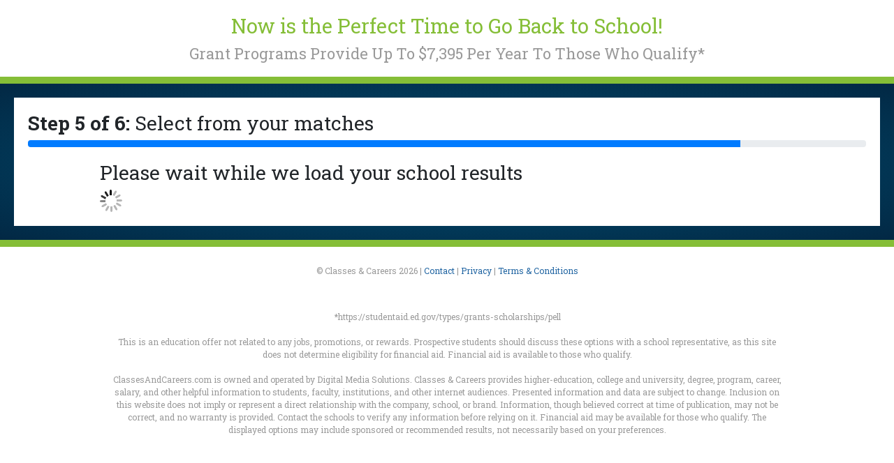

--- FILE ---
content_type: text/html
request_url: https://offers.degreesearch.org/nrt/mastodon.html?subid1=10179&subid2=index&subid3=439589687&study_area_id=&education_level_id=&degree_level_id=&military_affiliation=&hs_grad_year=&age_level=&months_until_start=&school_type=both&us_citizen=true&rn_license=&zip=&sub3=439589687&extended_campaign_id=&trax_id=&extended_click_id=&tcpa_url=https%3A%2F%2Fcolleges%2Ecollegefactual%2Ecom%2Fone%2Fresult%2Fabilene_christian_university&creative=cofa&encoded_creative_url=https%3A%2F%2Fcolleges%2Ecollegefactual%2Ecom%2Fclassesemail
body_size: 2291
content:
<!DOCTYPE html>
<html lang="en" xmlns="http://www.w3.org/1999/xhtml">
<head>
  <meta http-equiv="Content-Type" content="text/html; charset=UTF-8" />
  <meta name="viewport" content="width=device-width, user-scalable=no, initial-scale=1.0, minimum-scale=1.0, maximum-scale=1.0" />
  <title>Online Education | Accredited Online Colleges & Degrees</title>

  <!-- Google Tag Manager -->
  <script>(function(w,d,s,l,i){w[l]=w[l]||[];w[l].push({'gtm.start':
  new Date().getTime(),event:'gtm.js'});var f=d.getElementsByTagName(s)[0],
  j=d.createElement(s),dl=l!='dataLayer'?'&l='+l:'';j.async=true;j.src=
  'https://www.googletagmanager.com/gtm.js?id='+i+dl;f.parentNode.insertBefore(j,f);
  })(window,document,'script','dataLayer','GTM-WD733CJ');</script>
  <!-- End Google Tag Manager -->

  <script src="https://code.jquery.com/jquery-2.2.3.min.js"></script>
  <link rel="stylesheet" href="../css/nrt-frame.css">
  <link rel="stylesheet" href="../css/mastodon.css">
  <meta name="viewport" content="initial-scale=1.0,width=device-width">
  <link rel="stylesheet" href="https://stackpath.bootstrapcdn.com/bootstrap/4.4.1/css/bootstrap.min.css" integrity="sha384-Vkoo8x4CGsO3+Hhxv8T/Q5PaXtkKtu6ug5TOeNV6gBiFeWPGFN9MuhOf23Q9Ifjh" crossorigin="anonymous">
  <!-- <link rel="stylesheet" media="screen" href="../css/clicklander.css"> -->
  <script src="../js/maxmind.js"></script>
  <script type="text/javascript" src="../js/mastodon_mapping.js"></script>
  <script src="https://kit.fontawesome.com/9baa7fb487.js" crossorigin="anonymous"></script>
  <script src="https://stackpath.bootstrapcdn.com/bootstrap/4.4.1/js/bootstrap.min.js" integrity="sha384-wfSDF2E50Y2D1uUdj0O3uMBJnjuUD4Ih7YwaYd1iqfktj0Uod8GCExl3Og8ifwB6" crossorigin="anonymous"></script>

  <script type='text/javascript'>
    window.sub_3 = 'mastodon';
    window.placement_id = 'RLnjkVl8WV8eh5VEQa6guQczPP-sLg';
  </script>
</head>
<body>
  <!-- Google Tag Manager (noscript) -->
  <noscript><iframe src="https://www.googletagmanager.com/ns.html?id=GTM-WD733CJ"
  height="0" width="0" style="display:none;visibility:hidden"></iframe></noscript>
  <!-- End Google Tag Manager (noscript) -->

  <div class="outer-container">
    <div id="banner">
    	<h1>Now is the Perfect Time to Go Back to School!
        <span class="subheader">Grant Programs Provide Up To <span id="grantAmount"></span> Per Year To Those Who Qualify*</span>
      </h1>
    </div>
    <div id="container">
      <div class="lead-form">
        <div class="form-header">
          <h3><strong>Step 5 of 6: </strong>Select from your matches</h3>
          <div class="progress" style="height: 10px">
            <div class="progress-bar" role="progressbar" style="width: 85%" aria-valuenow="85" aria-valuemin="0" aria-valuemax="100"></div>
          </div>
        </div><!-- form header -->
        <div class="school-results">
          <!-- start widget -->
          <div class="row">
            <div class="col-md-10 mx-auto">
              <div id="mastodon-results">
              </div>
              <div class="loading">
                <h3>Please wait while we load your school results</h3>
                <img src="../images/ajax-loader.gif" alt="loading">
              </div>
                
            </div>
          </div>
          <!-- end widget -->
        </div><!-- end .school-results -->
      </div><!-- end .lead-form -->
    </div><!-- end #container -->

    <div id="system1_ad"></div>

    <div id="footer">
      <p class="footer_text">
        <span class="footer-links">
          © Classes &amp; Careers <span id="year"></span>
            | <a target="_blank" href="https://classesandcareers.com/contactus">Contact</a>
            | <a target="_blank" href="https://classesandcareers.com/privacy">Privacy</a>
            | <a target="_blank" href="https://classesandcareers.com/terms">Terms &amp; Conditions</a>
        </span>
        <br><br>
        <span class="legal_discloser">
          *https://studentaid.ed.gov/types/grants-scholarships/pell
          <br><br>
          This is an education offer not related to any jobs, promotions, or rewards. Prospective students
          should discuss these options with a school representative, as this site does not determine eligibility
          for financial aid. Financial aid is available to those who&nbsp;qualify.
          <br><br>
          ClassesAndCareers.com is owned and operated by Digital Media Solutions. Classes &amp; Careers provides higher-education,
          college and university, degree, program, career, salary, and other helpful information to students, faculty,
          institutions, and other internet audiences. Presented information and data are subject to change. Inclusion
          on this website does not imply or represent a direct relationship with the company, school, or brand.
          Information, though believed correct at time of publication, may not be correct, and no warranty is provided.
          Contact the schools to verify any information before relying on it. Financial aid may be available for those
          who qualify. The displayed options may include sponsored or recommended results, not necessarily based on
          your&nbsp;preferences.
        </span>
      </p>
    </div>
  </div><!-- container -->
  <link href="https://fonts.googleapis.com/css2?family=Roboto+Slab:wght@400;700&display=swap" rel="stylesheet">
<script defer src="https://static.cloudflareinsights.com/beacon.min.js/vcd15cbe7772f49c399c6a5babf22c1241717689176015" integrity="sha512-ZpsOmlRQV6y907TI0dKBHq9Md29nnaEIPlkf84rnaERnq6zvWvPUqr2ft8M1aS28oN72PdrCzSjY4U6VaAw1EQ==" data-cf-beacon='{"version":"2024.11.0","token":"4f9763b285e54c19bbbe6c3d9115ac1e","r":1,"server_timing":{"name":{"cfCacheStatus":true,"cfEdge":true,"cfExtPri":true,"cfL4":true,"cfOrigin":true,"cfSpeedBrain":true},"location_startswith":null}}' crossorigin="anonymous"></script>
</body>
</html>

--- FILE ---
content_type: text/css
request_url: https://offers.degreesearch.org/css/nrt-frame.css
body_size: 599
content:
h1, h2, h3, p {
  font-family: "Roboto Slab","Book Antiqua",serif;
  font-weight: normal;
}
body > .container {padding: 0;}
#banner {
    border-bottom: 10px solid #85be37;
    background-color: #fff;
    min-height: 120px;
    width: 100%;
    padding: 20px;
    box-sizing: border-box;
}
#banner h1 {
  color: #85be37;
  top: 18px;
  text-align: center;
  padding: 0;
  background-color: transparent;
  font-size: 29px;
  margin: 0 auto;
}
#banner h1 .subheader {
    display: block;
    font-size: 22px;
    color: #999;
    margin-top: 10px;
}
#container {
    background: #015175;
    background: url([data-uri]…BoZWlnaHQ9IjEwMSIgZmlsbD0idXJsKCNncmFkLXVjZ2ctZ2VuZXJhdGVkKSIgLz4KPC9zdmc+);
    background: -moz-radial-gradient(center, ellipse cover, #015175 0%, #022844 100%);
    background: -webkit-gradient(radial, center center, 0px, center center, 100%, color-stop(0%, #015175), color-stop(100%, #022844));
    background: -webkit-radial-gradient(center, ellipse cover, #015175 0%, #022844 100%);
    background: -o-radial-gradient(center, ellipse cover, #015175 0%, #022844 100%);
    background: -ms-radial-gradient(center, ellipse cover, #015175 0%, #022844 100%);
    background: radial-gradient(ellipse at center, #015175 0%,#022844 100%);
    filter: progid:DXImageTransform.Microsoft.gradient(startColorstr='#015175', endColorstr='#022844',GradientType=1 );
    width: 100%;
    padding: 20px;
    box-sizing: border-box;

}
.lead-form {
  background: white;
  padding: 20px;
}
.simple-form {
  background: #f5f5f5;
  padding: 10px;
}
.form-header {
    padding-bottom: 15px;
}
.progress {
    margin-bottom: 5px;
}
.progress_bar {
    background-color: #f5f5f5;
    border: 1px solid #eee;
    margin-top: 10px;
    padding: 1px;
    overflow: hidden;
}
.progress_bar span {
    float: left;
    height: 7px;
    background-color: #62a21d;
}
.progress p {
    display: none;
}
#footer {
    border-top: 10px solid #85be37;
    position: relative;
    left: 0;
    width: 100%;
    background-color: #fff;
    color: #999;
    margin-top: 0px;
    padding: 10px 0 30px;
}
#footer #footer-logo {
    background-position: center center;
    background-size: contain;
    height: 50px;
    display: block;
    background-repeat: no-repeat;
}
#footer p {
    margin: 0 auto;
    max-width: 960px;
    text-align: center;
    margin-top: 15px;
}
.footer-links, .footer_division, .legal_discloser {
    display: block;
    font-size: 12px;
}
#pnlFooter {display: none;}
.ce-widget .footer {display: none; !important}

#eddyListings iframe {height: 100%;}

--- FILE ---
content_type: text/css
request_url: https://offers.degreesearch.org/css/mastodon.css
body_size: 233
content:
/*blue: #2165a2 */
body a {
  color: #2165a2;
}
body a:hover {
  color: #007bff;
  text-decoration: none;
}
body a p, body a ul, body a li {
  color: #333;
  font-size: 14px;
}
body a  ul {
  padding-left: 20px;
}
body a p:hover {
  text-decoration: none;
}
.result {
  border-bottom: 1px solid #ddd;
  box-shadow: 2px 2px 5px rgba(0,0,0,0.25);
  border: 1px solid #ddd;
  position: relative;
  margin: 15px 0;
}
.result .school-logo, .result .school-description, .result .school-cta {
  padding: 15px;
}
.result h2 {
  font-size: 18px;
  font-weight: bold;
  margin: 0;
}
.school-logo img {
  max-height: 120px;
  max-width: 100%;
}

.school-description, .school-cta {
  background: #efefef;
}
.school-description {
  border-left: 1px dotted #aaa;
}
.school-description, .school-description p, .school-description li {
  font-size: 14px;
}
.school-description p {
  margin: 0;
  font-family: Arial, sans-serif;
}
.school-description p a, .school-description li a {
  color: #333;
}
.school-description p .read-more-link {
  color: #2165a2;
}
.school-description p .read-more-link:hover {
  color: #007bff;
  text-decoration: underline;
}
.school-link-btn {
  display: block;
  background: #58bf26;
  border-radius: 2px;
  border: 1px solid #28a629;
  box-shadow: 2px 2px 5px rgba(0,0,0,0.25);
  color: white;
  font-size: 15px;
  font-weight: normal;
  text-shadow: 1px 1px 3px rgba(0,0,0,0.25);
  text-decoration: none;
  width: 100%;
  padding: 5px;
  box-sizing: border-box;
  margin: 10px auto;
}
.school-link-btn:hover {
  background: #28a729;
  color: white;
}
.result-pixels {
  position: absolute;
  bottom: 0;
  right: 0;
}

/******************************** MEDIA QUERIES ********************************/

@media screen and (max-width: 480px) {
  #container {
    background: none;
    padding: 0;
  }
  .school-link-text {
    display: block;
    margin-bottom: 30px;
  }
  .result {
    margin: 15px -15px;
  }
  .result .school-cta {
    padding: 0 15px 15px;
  }
  .school-description {
    border-left: none;
    border-top: 1px dotted #aaa;
  }
}

--- FILE ---
content_type: application/javascript
request_url: https://offers.degreesearch.org/js/mastodon_mapping.js
body_size: 8768
content:
// truncate function for description: https://github.com/alexander-elgin/jquery-truncate-html
(function($) {

  // Matches trailing non-space characters.
  var chop = /(\s*\S+|\s)$/;

  // Matches the first word in the string.
  var start = /^(\S*)/;

  // Return a truncated html string.  Delegates to $.fn.truncate.
  $.truncate = function(html, options) {
    return $('<div></div>').append(html).truncate(options).html();
  };

  // Truncate the contents of an element in place.
  $.fn.truncate = function(options) {
    if ($.isNumeric(options)) options = {length: options};
    var o = $.extend({}, $.truncate.defaults, options);

    return this.each(function() {
      var self = $(this);

      if (o.noBreaks) self.find('br').replaceWith(' ');

      var text = self.text();
      var excess = text.length - o.length;

      if (o.stripTags) self.text(text);

      // Chop off any partial words if appropriate.
      if (o.words && excess > 0) {
        var truncated = text.slice(0, o.length).replace(chop, '').length;

        if (o.keepFirstWord && truncated === 0) {
          excess = text.length - start.exec(text)[0].length - 1;
        } else {
          excess = text.length - truncated - 1;
        }
      }

      if (excess < 0 || !excess && !o.truncated) return;

      // Iterate over each child node in reverse, removing excess text.
      $.each(self.contents().get().reverse(), function(i, el) {
        var $el = $(el);
        var text = $el.text();
        var length = text.length;

        // If the text is longer than the excess, remove the node and continue.
        if (length <= excess) {
          o.truncated = true;
          excess -= length;
          $el.remove();
          return;
        }

        // Remove the excess text and append the ellipsis.
        if (el.nodeType === 3) {
          // should we finish the block anyway?
          if (o.finishBlock) {
            $(el.splitText(length)).replaceWith(o.ellipsis);
          } else {
            $(el.splitText(length - excess - 1)).replaceWith(o.ellipsis);
          }
          return false;
        }

        // Recursively truncate child nodes.
        $el.truncate($.extend(o, {length: length - excess}));
        return false;
      });
    });
  };

  $.truncate.defaults = {

    // Strip all html elements, leaving only plain text.
    stripTags: false,

    // Only truncate at word boundaries.
    words: false,

    // When 'words' is active, keeps the first word in the string
    // even if it's longer than a target length.
    keepFirstWord: false,

    // Replace instances of <br> with a single space.
    noBreaks: false,

    // if true always truncate the content at the end of the block.
    finishBlock: false,

    // The maximum length of the truncated html.
    length: Infinity,

    // The character to use as the ellipsis.  The word joiner (U+2060) can be
    // used to prevent a hanging ellipsis, but displays incorrectly in Chrome
    // on Windows 7.
    // http://code.google.com/p/chromium/issues/detail?id=68323
    ellipsis: '\u2026' // '\u2060\u2026'

  };

})(jQuery);

// setup param grabbing
function getUrlParameter(sParam) {
  var sPageURL=window.location.search.substring(1);
  var sURLVariables=sPageURL.split('&');
  for(var i=0;
  i<sURLVariables.length;
  i++) {
    var sParameterName=sURLVariables[i].split('=');
    if(sParameterName[0]==sParam) {
      return decodeURIComponent(sParameterName[1].replace(/\+/g, ' '));
    }
  }
}
function paramPresent(param) {
  return getUrlParameter(param)!==void 0&&getUrlParameter(param)!=="";
}
function translateMonthsUntilStart(monthsUntilStart) {
  // translate
  var monthsToStartInt = parseInt(monthsUntilStart);
  var today = new Date();
  var dd = today.getDate();
  var mm = (today.getMonth() + 1 + monthsToStartInt) % 12; // January is 0!
  if (mm === 0) {
    mm = 12; // edge case for December
  }
  var yyyy = today.getFullYear();
  if (dd < 10) {
    dd = '0'+ dd;
  }
  if (mm < 10) {
    mm = '0'+ mm;
  }
  return yyyy+'-'+mm+'-'+dd;
}
function translateAge(age) {
  var today = new Date();
  var yyyy = today.getFullYear() - age;
  return yyyy+'-01-01';
}

// grab user data via maxmind
window.maResults = function (ip, zip, city, state) {
  // update year in footer
  var year = (new Date).getFullYear();
  document.getElementById("year").innerHTML = year;
  // update grant amount
  var grant = "$7,395";
  if (document.getElementById("grantAmount")) {
    document.getElementById("grantAmount").innerHTML = grant;
  }

  // check the device type
  window.mobileCheck = function() {
    let check = false;
    (function(a){if(/(android|bb\d+|meego).+mobile|avantgo|bada\/|blackberry|blazer|compal|elaine|fennec|hiptop|iemobile|ip(hone|od)|iris|kindle|lge |maemo|midp|mmp|mobile.+firefox|netfront|opera m(ob|in)i|palm( os)?|phone|p(ixi|re)\/|plucker|pocket|psp|series(4|6)0|symbian|treo|up\.(browser|link)|vodafone|wap|windows ce|xda|xiino/i.test(a)||/1207|6310|6590|3gso|4thp|50[1-6]i|770s|802s|a wa|abac|ac(er|oo|s\-)|ai(ko|rn)|al(av|ca|co)|amoi|an(ex|ny|yw)|aptu|ar(ch|go)|as(te|us)|attw|au(di|\-m|r |s )|avan|be(ck|ll|nq)|bi(lb|rd)|bl(ac|az)|br(e|v)w|bumb|bw\-(n|u)|c55\/|capi|ccwa|cdm\-|cell|chtm|cldc|cmd\-|co(mp|nd)|craw|da(it|ll|ng)|dbte|dc\-s|devi|dica|dmob|do(c|p)o|ds(12|\-d)|el(49|ai)|em(l2|ul)|er(ic|k0)|esl8|ez([4-7]0|os|wa|ze)|fetc|fly(\-|_)|g1 u|g560|gene|gf\-5|g\-mo|go(\.w|od)|gr(ad|un)|haie|hcit|hd\-(m|p|t)|hei\-|hi(pt|ta)|hp( i|ip)|hs\-c|ht(c(\-| |_|a|g|p|s|t)|tp)|hu(aw|tc)|i\-(20|go|ma)|i230|iac( |\-|\/)|ibro|idea|ig01|ikom|im1k|inno|ipaq|iris|ja(t|v)a|jbro|jemu|jigs|kddi|keji|kgt( |\/)|klon|kpt |kwc\-|kyo(c|k)|le(no|xi)|lg( g|\/(k|l|u)|50|54|\-[a-w])|libw|lynx|m1\-w|m3ga|m50\/|ma(te|ui|xo)|mc(01|21|ca)|m\-cr|me(rc|ri)|mi(o8|oa|ts)|mmef|mo(01|02|bi|de|do|t(\-| |o|v)|zz)|mt(50|p1|v )|mwbp|mywa|n10[0-2]|n20[2-3]|n30(0|2)|n50(0|2|5)|n7(0(0|1)|10)|ne((c|m)\-|on|tf|wf|wg|wt)|nok(6|i)|nzph|o2im|op(ti|wv)|oran|owg1|p800|pan(a|d|t)|pdxg|pg(13|\-([1-8]|c))|phil|pire|pl(ay|uc)|pn\-2|po(ck|rt|se)|prox|psio|pt\-g|qa\-a|qc(07|12|21|32|60|\-[2-7]|i\-)|qtek|r380|r600|raks|rim9|ro(ve|zo)|s55\/|sa(ge|ma|mm|ms|ny|va)|sc(01|h\-|oo|p\-)|sdk\/|se(c(\-|0|1)|47|mc|nd|ri)|sgh\-|shar|sie(\-|m)|sk\-0|sl(45|id)|sm(al|ar|b3|it|t5)|so(ft|ny)|sp(01|h\-|v\-|v )|sy(01|mb)|t2(18|50)|t6(00|10|18)|ta(gt|lk)|tcl\-|tdg\-|tel(i|m)|tim\-|t\-mo|to(pl|sh)|ts(70|m\-|m3|m5)|tx\-9|up(\.b|g1|si)|utst|v400|v750|veri|vi(rg|te)|vk(40|5[0-3]|\-v)|vm40|voda|vulc|vx(52|53|60|61|70|80|81|83|85|98)|w3c(\-| )|webc|whit|wi(g |nc|nw)|wmlb|wonu|x700|yas\-|your|zeto|zte\-/i.test(a.substr(0,4))) check = true;})(navigator.userAgent||navigator.vendor||window.opera);
    return check;
  };
  var deviceType = mobileCheck == true ? "mobile" : "desktop";

  var areaOfStudyMapping = {
    "1" : ["Criminal Justice & Legal"], // criminal justice
    "3" : ["Business"], // business
    "14" : ["Computers & Technology"], // information technology
    "18" : ["Fine Arts & Design"], // art and design
    "23" : ["Health, Nursing, Medicine"], // healthcare
    "27" : ["Social and Behavioral Sciences"], // psychology
    "33" : ["Education & Teaching"], // education
    "40" : ["Liberal Arts & Humanities"], // general
    "175" : ["Vocational Training"], // trade skills
    "229" : ["Math, Science & Engineering"], // science and engineering
  };
  var degreeLevelMapping = {
    "5" : "Associate", // associate
    "6" : "Bachelor", // bachelors
    "7" : "Master", // masters
    "8" : "Doctorate", // doctorate
    "9" : "Certificate / Diploma", // certificate
    "11" : "Certificate / Diploma", // diploma
    "10" : "Bachelor", // continuing education
    "13" : "Master", // graduate certificate
    "12" : "Doctorate", // post-doctoral certificate
    "14" : "Associate" // tutoring, supplemental ed
  };
  var eduLevelMapping = {
    "1" : "Haven't completed High School", // some high school
    "2" : "High School", // high school diploma
    "3" : "GED", // GED
    "4" : "Some College", // some college
    "5" : "Associate", // associate
    "6" : "Bachelor", // bachelors
    "7" : "Master", // masters
    "8" : "Doctorate", //doctorate
  };
  var militaryMapping = {
    "false" : "None",
    "true" : "Active Duty(AD)"
  };
  var schoolTypeMapping = {
    "online" : "Online Only",
    "campus" : "Campus Only",
    "both" : "Campus or Online"
  };
  var usCitizenMapping = {
    "1" : true,
    "0" : false,
    "true" : true,
    "false" : false
  };
  var rnLicenseMapping = {
    "1" : "1",
    "0" : "0",
    "true" : "1",
    "false" : "0"
  };
  var submittedSchoolsMapping = {
    "agm-university" : "AGM University",
    // "allen" : "Allen School of Health Sciences",
    "all-state-allied-health-a" : "All-State - Allied Health",
    "all-state-career-cdl-a" : "All-State Career School",
    "career-commercial-driving" : "All-State Career School",
    "all-state-career-cdl-a" : "All-State Career (CDL Division)",
    "acc" : "American Career College",
    "american-institute-a" : "American Institute",
    "american-intercontinental-university" : "American InterContinental University, a member of the American InterContinental University System",
    "aiu-a" : "American InterContinental University, a member of the American InterContinental University System",
    "aiu-ground-a" : "American InterContinental University, a member of the American InterContinental University System",
    "aiu-ground" : "American InterContinental University, a member of the American InterContinental University System",
    "arizona_automotive" : "Arizona Automotive Institute",
    "arizona-college" : "Arizona College",
    // "" : "American University",
    "ashford" : "Ashford",
    "ashford" : "Ashford University",
    "averett" : "Averett University",
    // "" : "Baylor - 2U",
    // "" : "Baylor University",
    "berkeley" : "Berkeley College",
    "berks_technical_institute" : "berks_technical_institute",
    "brookline" : "Brookline College",
    "brookline-online" : "Brookline College",
    "brookline-college-nursing" : "Brookline College",
    // "" : "Carolinas College of Health Services",
    "ccnn" : "Career College of Northern Nevada",
    "cbd_college" : "CBD College",
    // "central-dms" : "Central Penn College",
    // "charter_college" : "Charter College",
    "cogswell-college" : "Cogswell College",
    "cogswell-college-a" : "Cogswell College",
    "college_of_westchester" : "College of Westchester",
    "colorado-technical-university" : "Colorado Technical University",
    "ctu-a" : "Colorado Technical University",
    // "" : "Columbia International University",
    // "" : "Dayton",
    // "" : "Dayton - 2U",
    "dorsey-college" : "Dorsey College",
    "dorsey-college-a" : "Dorsey College",
    "dorsey-school-of-beauty" : "Dorsey School of Beauty",
    "ecpi-university-a" : "ECPI University",
    "keiser_online" : "eKeiser University",
    "eti" : "ETI School of Skilled Trades",
    "euphoria-institute-of-beauty-arts-sciences" : "Euphoria Institute",
    // "" : "Everglades University",
    "florida-career-college" : "Florida Career College",
    "florida-tech" : "Florida Technical College",
    "national-university-college-ftc" : "Florida Technical College",
    // "" : "Forbes School of Business & Technology at Ashford University",
    // "" : "Fordham University",
    "fortis-college-a" : "Fortis",
    "fortis-college-a" : "Fortis College",
    "fortis-college-a" : "Fortis Medical Assistant - Houston South",
    "fortis-college-a" : "Fortis Medical Assistant - Pensacola",
    "fortis-college-a" : "Fortis Medical Billing and Coding - Houston North",
    "fortis-college-a" : "Fortis Medical Billing and Coding - Houston South",
    "fortis-college-a" : "Fortis Nursing",
    "full-sail" : "Full Sail",
    "full-sail" : "Full Sail University",
    "full-sail" : "Full Sail University - Online",
    // "" : "George Washington University",
    // "" : "Georgia Tech",
    "grand-canyon-university" : "GCU",
    "grand-canyon-university" : "Grand Canyon University",
    "grand-canyon-university-a" : "GCU",
    "grand-canyon-university-a" : "Grand Canyon University",
    "grand-canyon-university-b" : "Grand Canyon University",
    "grantham-university" : "Grantham University",
    // "" : "Hallmark University",
    "houston-baptist-university" : "Houston Baptist University",
    // "indiana-wesleyan-university-online" : "Indiana Wesleyan University",
    "ict" : "Interactive College of Technology",
    // "" : "Johns Hopkins University School of Nursing",
    // "" : "Johnson & Wales University",
    "keiser_university" : "Keiser",
    "keiser_university" : "Keiser University",
    "keiser_university-a" : "Keiser",
    "keiser_university-a" : "Keiser University",
    "keiser_online" : "Keiser University - eCampus",
    "keiser-university-g" : "Keiser University",
    // "" : "Lancaster Bible College",
    "laurus_college" : "Laurus College",
    "liberty-university-online" : "Liberty University",
    "liberty-university-online" : "Liberty University Online",
    "lincoln-technical-institute-corporate" : "Lincoln Schools",
    "lincoln-technical-institute-corporate" : "Lincoln Tech",
    "lincoln-technical-institute-corporate" : "Lincoln Technical Institute",
    "los_angeles_film_school" : "Los Angeles Film School",
    // "" : "Los Angeles Pacific University",
    // "louisiana-state-shreveport" : "Louisiana State University Shreveport",
    "macu" : "Mid America Christian University",
    "macu" : "Mid-America Christian University",
    "mccann" : "McCann School of Business & Technology",
    "mildred-elley" : "Mildred Elley",
    "mildred-elley-a" : "Mildred Elley",
    "miller_motte_college" : "Miller-Motte College",
    "miller-motte-college-online" : "Miller-Motte College Campus (EDDY - Edufficient)",
    "national-university" : "National University",
    "northcentral-university" : "Northcentral University",
    "operation-graduate" : "Operation Graduate",
    "pacific_oaks_college" : "Pacific Oaks College",
    "penn-foster-career-school" : "Penn Foster Career",
    "penn-foster-career-school" : "Penn Foster College",
    // "penn_hs" : "Penn Foster High School",
    // "pepperdine" : "Pepperdine - 2U",
    // "pepperdine" : "Pepperdine University",
    "platt-college" : "Platt College",
    "platt-college-a" : "Platt College",
    "post_university" : "Post University",
    "purdue-university" : "Purdue University Global",
    "purdue-university-ground" : "Purdue University Global",
    "purdue-global" : "Purdue Global",
    "rasmussen-college" : "Rasmussen College",
    "rasmussen-college-b" : "Rasmussen College",
    "regent-university" : "Regent University",
    "rockford-career-college" : "Rockford Career College",
    "rockford-career-college-a" : "Rockford Career College",
    // "ross-college" : "Ross College Online",
    "brown-mackie-college" : "Ross Education",
    "brown-mackie-college" : "Ross Medical Education Centers-Campus",
    "brown-mackie-college" : "Ross Medical Education Centers - Ground",
    "saintleo" : "Saint Leo University",
    "saintleo-exclusive" : "Saint Leo University",
    "saint-pauls-school-a" : "Saint Paul's School of Nursing",
    // "" : "Simmons University",
    "sci" : "Southern Careers Institute ",
    "sci-a" : "Southern Careers Institute ",
    "south-college-online" : "South College",
    "south-college" : "South College",
    "snhu" : "Southern New Hampshire University",
    "snhu" : "SNHU",
    "stvt" : "South Texas Vocational Technical Institute",
    "stvt-a" : "South Texas Vocational Technical Institute",
    "southern-technical-college-a" : "Southern Technical College",
    "swfc-stc-a" : "Southwest Florida College at Southern Technical College",
    "strayer_campus" : "Strayer University",
    "strayer_online" : "Strayer University",
    "stautzenberger-college-a" : "Stautzenberger College",
    "stautzenberger-college" : "Stautzenberger College",
    "sullivan_university" : "Sullivan University",
    "swedish_institute" : "Swedish Institute College of Health Sciences",
    "the-chicago-school-of-professional-psychology" : "The Chicago School of Professional Psychology",
    "the-chicago-school-of-professional-psychology-a" : "The Chicago School of Professional Psychology",
    "trident-university-c" : "Trident University International, A Member of the American InterContinental University System",
    "trident-university" : "Trident University International, a member of the American InterContinental University System",
    // "" : "The College of Health Care Professions",
    // "" : "UC Davis",
    "uei-college" : "UEI College",
    "united-education-institute" : "UEI College",
    "united-education-institute" : "UEI",
    "umass-a" : "UMass Online",
    "uma_ground" : "Ultimate Medical Academy",
    "uma-ground-a" : "Ultimate Medical Academy",
    "uma" : "Ultimate Medical Academy Online",
    "uma-a" : "Ultimate Medical Academy Online",
    "united-education-institute" : "United Education Institute",
    "usc_social_work" : "University of Southern California",
    // "" : "University of the Cumberlands",
    // "walden" : "Walden University",
    // "wgu" : "Western Governors University",
    // "" : "Wilkes University",
    // "" : "WU",
  };

  function translateSubmittedSchools(submittedSchools) {
    // iterate through array to map each item of the array and create a new array
    var i, len, school;
    var mappedSchools = [];
    submittedSchools = submittedSchools.split(',');


    for (i = 0, len = submittedSchools.length; i < len; i++) {
      school = submittedSchools[i];
      if (submittedSchoolsMapping[school] instanceof Array) {
        mappedSchools = mappedSchools.concat(submittedSchoolsMapping[school]);
      } else if (submittedSchoolsMapping[school]) {
        mappedSchools.push(submittedSchoolsMapping[school]);
      }
    }
    window.mappedSchools = mappedSchools;
    return mappedSchools;
  }
  // vars from params
  var ip = ip;
  var zip = zip;
  var city = city;
  var state = state;
  // TODO: See if changing grad year changes age
  // presets
  // education level
  if (paramPresent('education_level')) {
    var education_level = getUrlParameter('education_level');
  } else if (paramPresent('education_level_id')) {
    var education_level = eduLevelMapping[getUrlParameter('education_level_id')];
  } else {
    var education_level = 'Associate';
  }
  // degree level
  if (paramPresent('degree_level')) {
    var degree_level = getUrlParameter('degree_level');
  } else if (paramPresent('degree_level_id')) {
    var degree_level = degreeLevelMapping[getUrlParameter('degree_level_id')];
  } else {
    var degree_level = 'Bachelor';
  }
  // study area
  if (paramPresent('area_of_study')) {
    var study_area = [];
    study_area.push(getUrlParameter('area_of_study'));
  } else if (paramPresent('study_area_id')) {
    var study_area = areaOfStudyMapping[getUrlParameter('study_area_id')];
  } else {
    var study_area = ['Business'];
  }
  var hs_grad_year = paramPresent('hs_grad_year') ? getUrlParameter('hs_grad_year') : '2013';
  var age = paramPresent('age') ? getUrlParameter('age') : '25';
  var zip = paramPresent('zip') ? getUrlParameter('zip') : zip;
  // set utm params to session
  if (paramPresent('utm_source')) {
    var utm_source = getUrlParameter('utm_source');
    localStorage.setItem('utm_source', utm_source);
  } else {
    var utm_source = localStorage.getItem('utm_source') || null;
  }
  if (paramPresent('utm_campaign')) {
    var utm_campaign = getUrlParameter('utm_campaign');
    localStorage.setItem('utm_campaign', utm_campaign);
  } else {
    var utm_campaign = localStorage.getItem('utm_campaign') || null;
  }
  if (paramPresent('utm_medium')) {
    var utm_medium = getUrlParameter('utm_medium');
    localStorage.setItem('utm_medium', utm_medium);
  } else {
    var utm_medium = localStorage.getItem('utm_medium') || null;
  }
  if (paramPresent('utm_content')) {
    var utm_content = getUrlParameter('utm_content');
    localStorage.setItem('utm_content', utm_content);
  } else {
    var utm_content = localStorage.getItem('utm_content') || null;
  }
  if (paramPresent('utm_term')) {
    var utm_term = getUrlParameter('utm_term');
    localStorage.setItem('utm_term', utm_term);
  } else {
    var utm_term = localStorage.getItem('utm_term') || null;
  }
  // sent utm params to sub
  if (paramPresent('subid1')) {
    var subid1 = getUrlParameter('subid1');
  } else if (localStorage.getItem('utm_source') != null) {
    var subid1 = localStorage.getItem('utm_source');
  } else {
    var subid1 = 'source';
  }
  if (paramPresent('subid2')) {
    var subid2 = getUrlParameter('subid2');
  } else if (localStorage.getItem('utm_campaign') != null) {
    var subid2 = localStorage.getItem('utm_campaign');
  } else {
    var subid2 = 'campaign';
  }
  if (paramPresent('age_level')) {
    var age_level = getUrlParameter('age_level');
  } else {
    var age_level = 30;
  }
  function translateDob() {
    if (paramPresent('age')) {
      return translateAge(getUrlParameter('age'));
    } else if (paramPresent('age_level')) {
      return translateAge(getUrlParameter('age_level'));
    } else {
      return translateAge(30);
    }
  }
  if (paramPresent('tcpa_url')) {
    var tcpa_url = getUrlParameter('tcpa_url');
    var source_url = tcpa_url
  } else {
    var tcpa_url = 'https://classesandcareers.com';
    var source_url = encodeURIComponent(location.protocol + '//' + location.host + location.pathname);
  }
  // custom params
  var cid = paramPresent('extended_campaign_id') ? getUrlParameter('extended_campaign_id') : '';
  var pub = paramPresent('trax_id') ? getUrlParameter('trax_id') : '';
  var clickid = paramPresent('extended_click_id') ? getUrlParameter('extended_click_id') : '';
  // prefill sidebar form
  if (window.sub_4 == 'trade-clicks') {
    $("input[name='zip']").val(zip);
    $("input[name='hs_grad_year']").val(hs_grad_year);
    var degree_level = 'Certificate / Diploma';
    var education_level = 'High School';
    var study_area = 'Vocational Training';
  } else {
    $("input[name='zip']").val(zip);
    $("input[name='hs_grad_year']").val(hs_grad_year);
    $("select[name='degree_level']").val(degree_level);
    $("select[name='area_of_study']").val(study_area);
    $("select[name='education_level']").val(education_level);
  }

  function consoleDump() {
    console.log("Degree Level: " + degree_level + "\nStudy Area: " + study_area + "\nZip: " + zip + "\nHS Grad Year: "
    + hs_grad_year + "\nEducation Level: " + education_level + "\nAge: " + age + "\nSub 1: " + utm_source + "\nSub2: " + utm_campaign);
  }
  // consoleDump();
  // populate header text
  $('#degree_level_text').html(degree_level);
  $('#study_area_text').html(study_area);
  $('#city_text').html(city);
  $('#state_text').html(state);
  // make the api request
  var xml_request = {
    "product": "clicks",
    "vertical": "education",
    "exclusive": false,
    "source_token": window.placement_id ? window.placement_id : 'RLnjkVl8WV8eh5VEQa6guQczPP-sLg',
    "exclude_buyers": paramPresent('submitted_schools') ? translateSubmittedSchools(getUrlParameter('submitted_schools')) : [],
    "limit": window.limit ? window.limit : 5,
    "data": {
      "sub_1": subid1,
      "sub_2": subid2,
      "sub_3": paramPresent('subid3') ? getUrlParameter('subid3') : "referral",
      // "age": getUrlParameter('age_level') || "30",
      "education_level": education_level,
      "degree_level": degree_level,
      "area_of_study": study_area,
      "email" : paramPresent('email') ? getUrlParameter('email') : '',
      "zipcode": paramPresent('zip') ? getUrlParameter('zip') : zip,
      "ip_address": ip,
      "user_agent": navigator.userAgent,
      "utm_source": utm_source,
      "utm_campaign": utm_campaign,
      "utm_medium": utm_medium,
      "utm_content": utm_content,
      "utm_term": utm_term,
      "us_citizen": paramPresent('us_citizen') ? usCitizenMapping[getUrlParameter('us_citizen')] : true,
      "high_school_graduation_year": paramPresent('hs_grad_year') ? parseInt(getUrlParameter('hs_grad_year')) : 2004,
      "learning_preference": paramPresent('school_type') ? schoolTypeMapping[getUrlParameter('school_type')] : "Campus or Online",
      "military_affiliation": paramPresent('military_affiliation') ? militaryMapping[getUrlParameter('military_affiliation')] : "None",
      "planned_start_date": paramPresent('months_until_start') ? translateMonthsUntilStart(getUrlParameter('months_until_start')) : translateMonthsUntilStart(3),
      "date_of_birth": paramPresent('dob') ? getUrlParameter('dob') : translateDob(),
      "registered_nurse": paramPresent('rn_license') ? rnLicenseMapping[getUrlParameter('rn_license')] : "0",
      "tcpa_url": tcpa_url,
      "source_url": source_url,
      "custom": {
        "cid" : cid,
        "pub" : pub,
        "clickid" : clickid,
        "everflow_id" : clickid,
        "variant" : window.variant ? window.variant : '',
        "creative" : paramPresent('creative') ? getUrlParameter('creative') : '',
        "encoded_creative_url" : paramPresent('encoded_creative_url') ? getUrlParameter('encoded_creative_url') : '',
        "study_area_id" : paramPresent('study_area_id') ? getUrlParameter('study_area_id') : '',
        "age_level" : paramPresent('age_level') ? getUrlParameter('age_level') : '',
        "months_until_start" : paramPresent('months_until_start') ? getUrlParameter('months_until_start') : '',
        "degree_level_id" : paramPresent('degree_level_id') ? getUrlParameter('degree_level_id') : '',
        "education_level_id" : paramPresent('education_level_id') ? getUrlParameter('education_level_id') : '',
        "military_affiliation" : paramPresent('military_affiliation') ? getUrlParameter('military_affiliation') : '',
        "device_type" : deviceType,
        "submitted_schools": paramPresent('submitted_schools') ? getUrlParameter('submitted_schools') : '',
      }
     },
  };
  var results_i = 1;
  // console.log(xml_request);
  var json_request = JSON.stringify(xml_request);
  var apiUrl = "https://matching.platform.ue.co/ping";
  var xmlhttp = new XMLHttpRequest();
  // render the results
  xmlhttp.error = function(error) {
    console.log(error);
  };
  xmlhttp.onreadystatechange = function() {
    if (this.readyState == 4 && this.status == 201) {
      var i = 0;
      var myObj = JSON.parse(this.responseText);
      // console.log(myObj);
      if (myObj.bids==0) {
        $('.noresults').show();
      } else {
        $('.noresults').hide();
      }
      $('.loading').hide();
      for (x in myObj.bids) {
        if (i == 3) { break; }
        var result = myObj.bids[x];
        var description = result.description != undefined ? result.description : '';
        var trimmedDescription = result.description != undefined ? jQuery.truncate(result.description, {length: 300}) : '';
        var trimmedDescriptionTwo = result.description != undefined ? jQuery.truncate(result.description, {length: 200}) : '';
        var clickUrl = result.click_url;
        function validateImgUrl(link)
        {
            if (link.indexOf("http://") == 0 || link.indexOf("https://") == 0) {
                // console.log("The link has http or https.");
                return result.image_url;
            }
            else {
                // console.log("The link doesn't have http or https.");
                return "https:" + result.image_url;
            }
        }
        var imgUrl = validateImgUrl(result.image_url);
        var schoolHeadline = result.headline != undefined ? result.headline : result.buyer_name;
        var schoolName = result.buyer_name;
        var displayUrl = result.display_url != undefined ? result.display_url : 'Visit ' + schoolName + ' Site';
        var impressionPixel = result.impression_html != undefined? result.impression_html : '';
        if (window.variant == 'red-1') {
          if (description.length > 1) {
            document.getElementById("mastodon-results").innerHTML += "<div class='result'><div class='featured'></div><div class='row m-0 d-flex'><div class='col-md-3 align-content-stretch school-logo d-flex'><div class='text-center align-self-center w-100'><a class='wrapper-link'  target='_blank'href='" + clickUrl +
            "'><img src='" + imgUrl + "' alt='" + schoolName + "Logo'></a></div></div><div class='col-md-6 align-content-stretch school-description d-flex'><div class='align-self-center w-100'><a class='wrapper-link' target='_blank' href='" + clickUrl +
            "'><h2 class='school-name'>" + schoolHeadline + "</h2></a><div class='description-text'><p><a class='wrapper-link' target='_blank' href='" + clickUrl + "'>" + trimmedDescription +
            " &hellip; <span class='read-more-link'>Learn&nbsp;more&nbsp;&gt;</span></a></p></div></div></div><div class='col-md-3 align-content-stretch school-cta d-flex'><div class='text-center align-self-center w-100'><a class='wrapper-link school-link-btn' target='_blank' href='" + clickUrl +
            "'><span>Learn More</span></a><div class='result-pixels'>" + impressionPixel + "</div></div></div></div></div>"
          }
        } else if ($('#mastodon-results').length) {
          if (description.length > 1) {
            document.getElementById("mastodon-results").innerHTML += "<div class='result'><div class='featured'></div><div class='row m-0 d-flex'><div class='col-md-2 align-content-stretch school-logo d-flex'><div class='text-center align-self-center w-100'><a class='wrapper-link'  target='_blank'href='" + clickUrl +
            "'><img src='" + imgUrl + "' alt='" + schoolName + "Logo'></a></div></div><div class='col-md-7 align-content-stretch school-description d-flex'><div class='align-self-center w-100'><a class='wrapper-link' target='_blank' href='" + clickUrl +
            "'><h2 class='school-name'>" + schoolHeadline + "</h2></a><div class='description-text'><p><a class='wrapper-link' target='_blank' href='" + clickUrl + "'>" + trimmedDescription +
            " &hellip; <span class='read-more-link'>Learn&nbsp;more&nbsp;&gt;</span></a></p></div></div></div><div class='col-md-3 align-content-stretch school-cta d-flex'><div class='text-center align-self-center w-100'><a class='wrapper-link school-link-btn' target='_blank' href='" + clickUrl +
            "'><span>Visit School&rsquo;s Site</span></a><div class='result-pixels'>" + impressionPixel + "</div></div></div></div></div>"
          }
        } else if ($('#mastodon-simple-results').length) {
          if (description.length > 1) {
            document.getElementById("mastodon-simple-results").innerHTML += "<div class='result'><div class='row'><div class='col-md-10'><h2>" + schoolHeadline +
            "</h2><a class='school-link' href='" + clickUrl +
            "'><span class='a'>Ad</span> " + displayUrl + "</a><p>" + trimmedDescriptionTwo +
            "<a href=''> Read more</a></p></div><div class='col-md-2 align-self-center'><div class='large-icon'><a href='" + clickUrl +
            "'><i class='fas fa-arrow-circle-right'></i></a>"  + impressionPixel + "</div></div></div></div>";
            i++;
          }
        }
        results_i++;
      }
    }
  };
  var api_token = "ebbc6c04-93d5-11ea-bb37-0242ac130002";
  xmlhttp.open("POST", apiUrl, true);
  xmlhttp.setRequestHeader('Authorization', 'Bearer ' + api_token);
  xmlhttp.send(json_request);
};


--- FILE ---
content_type: application/javascript
request_url: https://offers.degreesearch.org/js/maxmind.js
body_size: 221
content:
(function (window) {
  'use strict';
  (function () {
      function getScript(source, callback) {
          var script = document.createElement('script');
          var prior = document.getElementsByTagName('script')[0];
          script.async = 1;
          script.onload = script.onreadystatechange = function( _, isAbort ) {
              if(isAbort || !script.readyState || /loaded|complete/.test(script.readyState) ) {
                  script.onload = script.onreadystatechange = null;
                  script = undefined;
                  if(!isAbort && callback) setTimeout(callback, 0);
              }
          };
          script.src = source;
          prior.parentNode.insertBefore(script, prior);
      }
      // Instead of remote: https://js.maxmind.com/js/apis/geoip2/v2.1/geoip2.js, point to same file hosted on offers.
      getScript('https://offers.degreesearch.org/js/geoip2.js', function(){
          window.geoip2.city(function(data){
              // GeoIP is done. You can do something with the data object, like filling fields etc:
              if (typeof window.console.log !== 'undefined'){
                  // console.log('GeoIP data retrieved.', data);
                  // console.log('IP: ' + data.traits.ip_address || '');
                  // console.log('Zip: ' + data.postal.code || '');
                  // console.log('City: ' + data.city.names.en || '');
                  // console.log('State: ' + data.subdivisions[0].iso_code || '');
                  window.maResults(data.traits.ip_address, data.postal.code, data.city.names.en, data.subdivisions[0].iso_code);
              }
          }, function(data){
              // Something went wrong.
              if (typeof window.console.warn !== 'undefined'){
                  // console.warn('Failed to get GeoIP.', data);
              }
          });
      });
  }());
}(typeof window !== 'undefined' ? window : this));